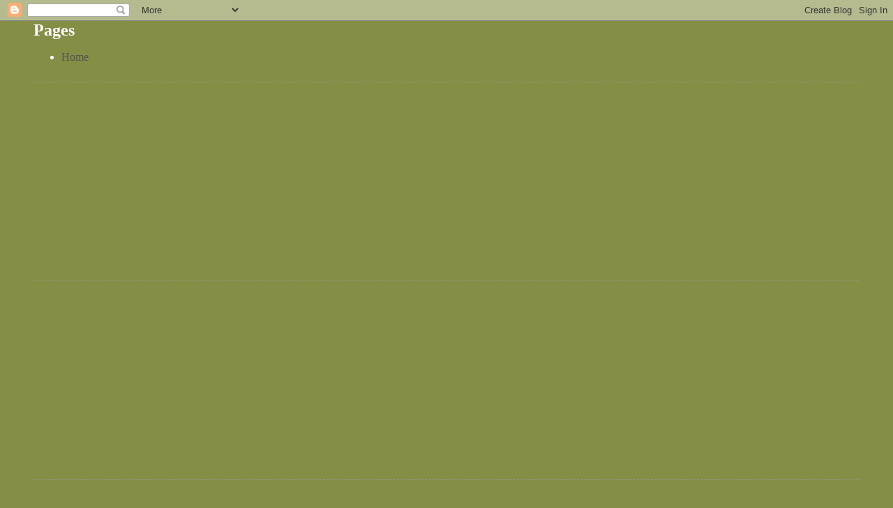

--- FILE ---
content_type: text/html; charset=UTF-8
request_url: https://bevdavies.blogspot.com/2010/02/day-16.html
body_size: 9084
content:
<!DOCTYPE html>
<html dir='ltr'>
<head>
<link href='https://www.blogger.com/static/v1/widgets/2944754296-widget_css_bundle.css' rel='stylesheet' type='text/css'/>
<meta content='text/html; charset=UTF-8' http-equiv='Content-Type'/>
<meta content='blogger' name='generator'/>
<link href='https://bevdavies.blogspot.com/favicon.ico' rel='icon' type='image/x-icon'/>
<link href='http://bevdavies.blogspot.com/2010/02/day-16.html' rel='canonical'/>
<link rel="alternate" type="application/atom+xml" title="bev davies - Atom" href="https://bevdavies.blogspot.com/feeds/posts/default" />
<link rel="alternate" type="application/rss+xml" title="bev davies - RSS" href="https://bevdavies.blogspot.com/feeds/posts/default?alt=rss" />
<link rel="service.post" type="application/atom+xml" title="bev davies - Atom" href="https://www.blogger.com/feeds/2287585366143012144/posts/default" />

<link rel="alternate" type="application/atom+xml" title="bev davies - Atom" href="https://bevdavies.blogspot.com/feeds/4493980602477794654/comments/default" />
<!--Can't find substitution for tag [blog.ieCssRetrofitLinks]-->
<link href='https://blogger.googleusercontent.com/img/b/R29vZ2xl/AVvXsEiWMIT5I8nM_-UrBotFNeHDvxAkgOYgkpmTFqSw9IibEYqdMisaWh3_8u0LnXZdinYJGQHNVKSAAbcV_HF2-2GLg_8XKKvEH5EJCniG7_5OA7bIGqo4aFU-DSaUiJ_N0acezdzyGcfkRiBX/s400/Photo+on+2010-02-27+at+09.59+%232.jpg' rel='image_src'/>
<meta content='http://bevdavies.blogspot.com/2010/02/day-16.html' property='og:url'/>
<meta content='day 16' property='og:title'/>
<meta content='I woke up this morning and found twitter covered in tweets and retweets from CNN and others regarding an 8.8 earthquake in Chile and an alar...' property='og:description'/>
<meta content='https://blogger.googleusercontent.com/img/b/R29vZ2xl/AVvXsEiWMIT5I8nM_-UrBotFNeHDvxAkgOYgkpmTFqSw9IibEYqdMisaWh3_8u0LnXZdinYJGQHNVKSAAbcV_HF2-2GLg_8XKKvEH5EJCniG7_5OA7bIGqo4aFU-DSaUiJ_N0acezdzyGcfkRiBX/w1200-h630-p-k-no-nu/Photo+on+2010-02-27+at+09.59+%232.jpg' property='og:image'/>
<title>bev davies: day 16</title>
<style id='page-skin-1' type='text/css'><!--
/*
* Blogger Template Style
*
* Simple II
* by Jason Sutter
*/
body {
margin:0;
font:normal normal 100% Georgia,Serif;;
background:#848e45;
color:#ffffff;
}
a:link {
color:#555555;
text-decoration:none;
}
a:visited {
color:#999999;
text-decoration:none;
}
a:hover {
color:#000000;
text-decoration:underline;
}
a img {
border-width:0;
}
#outer-wrapper {
margin-top: 0px;
margin-right: 3em;
margin-bottom: 0;
margin-left: 3em;
}
h1 {
border-bottom:dotted 1px #999999;
margin-bottom:0px;
color: #e5e5e5;
font: normal bold 200% Georgia,Serif;
}
h1 a, h1 a:link, h1 a:visited {
color: #e5e5e5;
}
h2 {
margin:0px;
padding: 0px;
}
#main .widget {
padding-bottom:10px;
margin-bottom:20px;
border-bottom:dotted 1px #999999;
clear: both;
}
#main .Header {
border-bottom-width: 0px;
}
h2.date-header {
padding-top:15px;
color:#555555;
padding-bottom:0px;
margin-bottom:0px;
font-size: 90%;
}
h3.post-title {
font-size: 140%;
color: #000000;
}
.post {
padding-left:5%;
padding-right:10%;
}
.post-footer {
color:#555555;
}
#comments {
padding-top:30px;
color:#ffffff;
padding-bottom:0px;
margin-bottom:0px;
font-weight:bold;
}
#comments .comment-footer {
font-size:1em;
font-weight:normal;
color:#555555;
margin-right:10px;
display:inline;
}
.comment-author {
margin-top: 3%;
}
.comment-body {
font-size:1em;
font-weight:normal;
}
.deleted-comment {
font-style:italic;
color:gray;
}
.comment-link {
margin-left:.6em;
}
.feed-links {
clear: both;
line-height: 2.5em;
}
#blog-pager-newer-link {
float: left;
}
#blog-pager-older-link {
float: right;
}
#blog-pager {
text-align: center;
}
.clear {
clear: both;
}
.profile-img {
float: left;
margin-top: 0;
margin-right: 5px;
margin-bottom: 5px;
margin-left: 0;
}
body#layout #outer-wrapper {
margin-top: 0px;
margin-right: 50px;
margin-bottom: 0;
margin-left: 50px;
}

--></style>
<link href='https://www.blogger.com/dyn-css/authorization.css?targetBlogID=2287585366143012144&amp;zx=32a787f7-d96a-405e-bfad-34fcbda97c88' media='none' onload='if(media!=&#39;all&#39;)media=&#39;all&#39;' rel='stylesheet'/><noscript><link href='https://www.blogger.com/dyn-css/authorization.css?targetBlogID=2287585366143012144&amp;zx=32a787f7-d96a-405e-bfad-34fcbda97c88' rel='stylesheet'/></noscript>
<meta name='google-adsense-platform-account' content='ca-host-pub-1556223355139109'/>
<meta name='google-adsense-platform-domain' content='blogspot.com'/>

<!-- data-ad-client=ca-pub-5502119049538037 -->

</head>
<body>
<div class='navbar section' id='navbar'><div class='widget Navbar' data-version='1' id='Navbar1'><script type="text/javascript">
    function setAttributeOnload(object, attribute, val) {
      if(window.addEventListener) {
        window.addEventListener('load',
          function(){ object[attribute] = val; }, false);
      } else {
        window.attachEvent('onload', function(){ object[attribute] = val; });
      }
    }
  </script>
<div id="navbar-iframe-container"></div>
<script type="text/javascript" src="https://apis.google.com/js/platform.js"></script>
<script type="text/javascript">
      gapi.load("gapi.iframes:gapi.iframes.style.bubble", function() {
        if (gapi.iframes && gapi.iframes.getContext) {
          gapi.iframes.getContext().openChild({
              url: 'https://www.blogger.com/navbar/2287585366143012144?po\x3d4493980602477794654\x26origin\x3dhttps://bevdavies.blogspot.com',
              where: document.getElementById("navbar-iframe-container"),
              id: "navbar-iframe"
          });
        }
      });
    </script><script type="text/javascript">
(function() {
var script = document.createElement('script');
script.type = 'text/javascript';
script.src = '//pagead2.googlesyndication.com/pagead/js/google_top_exp.js';
var head = document.getElementsByTagName('head')[0];
if (head) {
head.appendChild(script);
}})();
</script>
</div></div>
<div id='outer-wrapper'>
<div class='main section' id='main'><div class='widget PageList' data-version='1' id='PageList1'>
<h2>Pages</h2>
<div class='widget-content'>
<ul>
<li>
<a href='https://bevdavies.blogspot.com/'>Home</a>
</li>
</ul>
<div class='clear'></div>
</div>
</div><div class='widget AdSense' data-version='1' id='AdSense4'>
<div class='widget-content'>
<script type="text/javascript"><!--
google_ad_client="pub-5502119049538037";
google_ad_host="pub-1556223355139109";
google_alternate_ad_url="http://www.blogger.com/img/blogger_ad.html";
google_ad_width=300;
google_ad_height=250;
google_ad_format="300x250_as";
google_ad_type="text_image";
google_ad_host_channel="0001";
google_color_border="000000";
google_color_bg="000000";
google_color_link="000000";
google_color_url="999999";
google_color_text="999999";
//--></script>
<script type="text/javascript" src="//pagead2.googlesyndication.com/pagead/show_ads.js">
</script>
<div class='clear'></div>
</div>
</div><div class='widget AdSense' data-version='1' id='AdSense3'>
<div class='widget-content'>
<script type="text/javascript"><!--
google_ad_client="pub-5502119049538037";
google_ad_host="pub-1556223355139109";
google_alternate_ad_url="http://www.blogger.com/img/blogger_ad.html";
google_ad_width=300;
google_ad_height=250;
google_ad_format="300x250_as";
google_ad_type="text_image";
google_ad_host_channel="0001";
google_color_border="000000";
google_color_bg="000000";
google_color_link="000000";
google_color_url="999999";
google_color_text="999999";
//--></script>
<script type="text/javascript" src="//pagead2.googlesyndication.com/pagead/show_ads.js">
</script>
<div class='clear'></div>
</div>
</div><div class='widget AdSense' data-version='1' id='AdSense2'>
<div class='widget-content'>
<script type="text/javascript"><!--
google_ad_client="pub-5502119049538037";
google_ad_host="pub-1556223355139109";
google_alternate_ad_url="http://www.blogger.com/img/blogger_ad.html";
google_ad_width=300;
google_ad_height=250;
google_ad_format="300x250_as";
google_ad_type="text_image";
google_ad_host_channel="0001";
google_color_border="000000";
google_color_bg="000000";
google_color_link="000000";
google_color_url="999999";
google_color_text="999999";
//--></script>
<script type="text/javascript" src="//pagead2.googlesyndication.com/pagead/show_ads.js">
</script>
<div class='clear'></div>
</div>
</div><div class='widget Header' data-version='1' id='Header1'>
<div id='header-inner'>
<div class='titlewrapper'>
<h1 class='title'>
<a href='https://bevdavies.blogspot.com/'>
bev davies
</a>
</h1>
</div>
<div class='descriptionwrapper'>
<p class='description'><span>a photographer talks</span></p>
</div>
</div>
</div><div class='widget Blog' data-version='1' id='Blog1'>
<div class='blog-posts hfeed'>

          <div class="date-outer">
        
<h2 class='date-header'><span>Saturday, February 27, 2010</span></h2>

          <div class="date-posts">
        
<div class='post-outer'>
<div class='post hentry uncustomized-post-template' itemprop='blogPost' itemscope='itemscope' itemtype='http://schema.org/BlogPosting'>
<meta content='https://blogger.googleusercontent.com/img/b/R29vZ2xl/AVvXsEiWMIT5I8nM_-UrBotFNeHDvxAkgOYgkpmTFqSw9IibEYqdMisaWh3_8u0LnXZdinYJGQHNVKSAAbcV_HF2-2GLg_8XKKvEH5EJCniG7_5OA7bIGqo4aFU-DSaUiJ_N0acezdzyGcfkRiBX/s400/Photo+on+2010-02-27+at+09.59+%232.jpg' itemprop='image_url'/>
<meta content='2287585366143012144' itemprop='blogId'/>
<meta content='4493980602477794654' itemprop='postId'/>
<a name='4493980602477794654'></a>
<h3 class='post-title entry-title' itemprop='name'>
day 16
</h3>
<div class='post-header'>
<div class='post-header-line-1'></div>
</div>
<div class='post-body entry-content' id='post-body-4493980602477794654' itemprop='description articleBody'>
I woke up this morning and found twitter covered in tweets and retweets from CNN and others regarding an 8.8 earthquake in Chile and an alarm going of on the Hawaiian islands for a Tsunami heading throughout the Pacific Basin and Grinder checking out birds.<br /><br /> <a href="https://blogger.googleusercontent.com/img/b/R29vZ2xl/AVvXsEiWMIT5I8nM_-UrBotFNeHDvxAkgOYgkpmTFqSw9IibEYqdMisaWh3_8u0LnXZdinYJGQHNVKSAAbcV_HF2-2GLg_8XKKvEH5EJCniG7_5OA7bIGqo4aFU-DSaUiJ_N0acezdzyGcfkRiBX/s1600-h/Photo+on+2010-02-27+at+09.59+%232.jpg" onblur="try {parent.deselectBloggerImageGracefully();} catch(e) {}"><img alt="" border="0" id="BLOGGER_PHOTO_ID_5442987502939746722" src="https://blogger.googleusercontent.com/img/b/R29vZ2xl/AVvXsEiWMIT5I8nM_-UrBotFNeHDvxAkgOYgkpmTFqSw9IibEYqdMisaWh3_8u0LnXZdinYJGQHNVKSAAbcV_HF2-2GLg_8XKKvEH5EJCniG7_5OA7bIGqo4aFU-DSaUiJ_N0acezdzyGcfkRiBX/s400/Photo+on+2010-02-27+at+09.59+%232.jpg" style="display:block; margin:0px auto 10px; text-align:center;cursor:pointer; cursor:hand;width: 400px; height: 300px;" /></a><br /><br />got it covered, also cat food and litter for Grinder The Cat.<br /><br /><a href="https://blogger.googleusercontent.com/img/b/R29vZ2xl/AVvXsEjfJ25uMy715YsQ6OAirHAgiiKvsMH___wYnOU0w70Fa_RbhyphenhyphenCVKN61aoTpgaGql1R56HnemGBPD0a_A4X4vzB6H_b1FVxABr77voCIeCgc1Xfd_P74W3gOMH7EdmIaXOgpJaEASb5jlFuh/s1600-h/IMG_1477.JPG" onblur="try {parent.deselectBloggerImageGracefully();} catch(e) {}"><img alt="" border="0" id="BLOGGER_PHOTO_ID_5443200941609679714" src="https://blogger.googleusercontent.com/img/b/R29vZ2xl/AVvXsEjfJ25uMy715YsQ6OAirHAgiiKvsMH___wYnOU0w70Fa_RbhyphenhyphenCVKN61aoTpgaGql1R56HnemGBPD0a_A4X4vzB6H_b1FVxABr77voCIeCgc1Xfd_P74W3gOMH7EdmIaXOgpJaEASb5jlFuh/s400/IMG_1477.JPG" style="display:block; margin:0px auto 10px; text-align:center;cursor:pointer; cursor:hand;width: 400px; height: 300px;" /></a><br /><br /><br />W2 is having a party<br /><br /><a href="https://blogger.googleusercontent.com/img/b/R29vZ2xl/AVvXsEgZ7hFjS74apUFUB3ElOl7aHw-yNKj2s417WJs2dqj9V_jsRHZS0mazE2So-RRm8Yz33aIDHJI0St0zIBqsPpSfuaEX7_CUaz-OnXqp4RmT7h-wm8XFXYN70F_FJJL_M0kOSaSuZ_m95KU7/s1600-h/IMG_1478.JPG" onblur="try {parent.deselectBloggerImageGracefully();} catch(e) {}"><img alt="" border="0" id="BLOGGER_PHOTO_ID_5443209583088352514" src="https://blogger.googleusercontent.com/img/b/R29vZ2xl/AVvXsEgZ7hFjS74apUFUB3ElOl7aHw-yNKj2s417WJs2dqj9V_jsRHZS0mazE2So-RRm8Yz33aIDHJI0St0zIBqsPpSfuaEX7_CUaz-OnXqp4RmT7h-wm8XFXYN70F_FJJL_M0kOSaSuZ_m95KU7/s400/IMG_1478.JPG" style="display:block; margin:0px auto 10px; text-align:center;cursor:pointer; cursor:hand;width: 400px; height: 300px;" /></a><br /><br />Hard Rock Miners at the W2 Party<br /><br /><br /><a href="https://blogger.googleusercontent.com/img/b/R29vZ2xl/AVvXsEi_42AgW6r0DIaDSVG94t3D-xGtdNNAO49x47AjT-tn8K_SnIynS8IS4zja315pRWj4R_VV45J4Cx8GhXwmx1kbg-qlHUDZ5Rfhn0P5FoUDcmwV35q2mt6uEys3KpE-hNOG-sUYSNriKgPR/s1600-h/Photo+on+2010-02-27+at+21.36.jpg" onblur="try {parent.deselectBloggerImageGracefully();} catch(e) {}"><img alt="" border="0" id="BLOGGER_PHOTO_ID_5443164706308243682" src="https://blogger.googleusercontent.com/img/b/R29vZ2xl/AVvXsEi_42AgW6r0DIaDSVG94t3D-xGtdNNAO49x47AjT-tn8K_SnIynS8IS4zja315pRWj4R_VV45J4Cx8GhXwmx1kbg-qlHUDZ5Rfhn0P5FoUDcmwV35q2mt6uEys3KpE-hNOG-sUYSNriKgPR/s400/Photo+on+2010-02-27+at+21.36.jpg" style="display:block; margin:0px auto 10px; text-align:center;cursor:pointer; cursor:hand;width: 400px; height: 300px;" /></a><br /><br /><br /><a href="https://blogger.googleusercontent.com/img/b/R29vZ2xl/AVvXsEhv5O5mvdcxAk5A2-u9BZ4hKA-nR9Xw-Xt2_HVVv_Jkc8WsSYOgEYcRg6cLVjPqkD7Q1NaOZAbDVcm745OI_o7DbXvcXgE5l_WjSUUgpRYU_6o24iJFcavQWFhf96Km0Kj4W-sxqlB2rnT-/s1600-h/Photo+on+2010-02-27+at+21.36+%232.jpg" onblur="try {parent.deselectBloggerImageGracefully();} catch(e) {}"><img alt="" border="0" id="BLOGGER_PHOTO_ID_5443169100823234498" src="https://blogger.googleusercontent.com/img/b/R29vZ2xl/AVvXsEhv5O5mvdcxAk5A2-u9BZ4hKA-nR9Xw-Xt2_HVVv_Jkc8WsSYOgEYcRg6cLVjPqkD7Q1NaOZAbDVcm745OI_o7DbXvcXgE5l_WjSUUgpRYU_6o24iJFcavQWFhf96Km0Kj4W-sxqlB2rnT-/s400/Photo+on+2010-02-27+at+21.36+%232.jpg" style="display:block; margin:0px auto 10px; text-align:center;cursor:pointer; cursor:hand;width: 400px; height: 300px;" /></a><br /><br /><br /><a href="https://blogger.googleusercontent.com/img/b/R29vZ2xl/AVvXsEh6dgdSDYmSI6SqdgdKCHTtvUl5EBUppXb5FMz9rHZYxdjHkPk4SI2ZbMTGvZn1NNbZf5wMb42ArD4V-w3_hawlSo5VB9D1160wbuep4dMw8Nz6SivZT514G6JSEZcNugzG9zRYW-N52MVH/s1600-h/IMG_1502.JPG" onblur="try {parent.deselectBloggerImageGracefully();} catch(e) {}"><img alt="" border="0" id="BLOGGER_PHOTO_ID_5443210737080169090" src="https://blogger.googleusercontent.com/img/b/R29vZ2xl/AVvXsEh6dgdSDYmSI6SqdgdKCHTtvUl5EBUppXb5FMz9rHZYxdjHkPk4SI2ZbMTGvZn1NNbZf5wMb42ArD4V-w3_hawlSo5VB9D1160wbuep4dMw8Nz6SivZT514G6JSEZcNugzG9zRYW-N52MVH/s400/IMG_1502.JPG" style="display:block; margin:0px auto 10px; text-align:center;cursor:pointer; cursor:hand;width: 400px; height: 300px;" /></a><br /><br />Sometimes the camera just takes the photo found this untaken photo loaded in to my computer, must have taken it while trying to load in photos.<br /><br /><a href="https://blogger.googleusercontent.com/img/b/R29vZ2xl/AVvXsEgYoS3Nau00uxt77usUExwaRVBFFT4V5VPZYvnI-MuYzUYUvY5wNJ8BEPsCDBSezhMXygDj0yKEj6SQMx4Xq7FUKhKwR2mH1Zs3zUl9BH5DH4FsEMHxpPMseNbIDZeQX20_q1A1xuRmPdJz/s1600-h/IMG_1496.JPG" onblur="try {parent.deselectBloggerImageGracefully();} catch(e) {}"><img alt="" border="0" id="BLOGGER_PHOTO_ID_5443199558958840018" src="https://blogger.googleusercontent.com/img/b/R29vZ2xl/AVvXsEgYoS3Nau00uxt77usUExwaRVBFFT4V5VPZYvnI-MuYzUYUvY5wNJ8BEPsCDBSezhMXygDj0yKEj6SQMx4Xq7FUKhKwR2mH1Zs3zUl9BH5DH4FsEMHxpPMseNbIDZeQX20_q1A1xuRmPdJz/s400/IMG_1496.JPG" style="display:block; margin:0px auto 10px; text-align:center;cursor:pointer; cursor:hand;width: 400px; height: 300px;" /></a><br /><br />While walking back to my car the streets were alive in Gastown, amazing colours and people. We must have gone down the Rabbit Hole.<br /><br /><a href="https://blogger.googleusercontent.com/img/b/R29vZ2xl/AVvXsEht4pAszJrth-g02PbOo6hxNmDQ_nt1dE9HARzigsufnonJV2np6bgoDRvg8EHywtYCR5NOolW3ZQoJSowBBrWPrXU1QeynmHJKUnYc_M7c-j-lNB7_T4M1IAx0wcZOkMGdq7dpSrPvwYv3/s1600-h/IMG_1520.JPG" onblur="try {parent.deselectBloggerImageGracefully();} catch(e) {}"><img alt="" border="0" id="BLOGGER_PHOTO_ID_5443214187609893474" src="https://blogger.googleusercontent.com/img/b/R29vZ2xl/AVvXsEht4pAszJrth-g02PbOo6hxNmDQ_nt1dE9HARzigsufnonJV2np6bgoDRvg8EHywtYCR5NOolW3ZQoJSowBBrWPrXU1QeynmHJKUnYc_M7c-j-lNB7_T4M1IAx0wcZOkMGdq7dpSrPvwYv3/s400/IMG_1520.JPG" style="display:block; margin:0px auto 10px; text-align:center;cursor:pointer; cursor:hand;width: 400px; height: 300px;" /></a><br /><br />The people in the lineup to Gastown bars are wearing Canadian Flags,               Go Canada Go.<br /><br /><a href="https://blogger.googleusercontent.com/img/b/R29vZ2xl/AVvXsEj6I2399MUDEPgNppdpSP8mFOk0oNoyR8VNy7YMVuY3v5JONHe0i6mnp9pG4EAQlhVOLibvtnkdITU0hoHAzG0mw_JaAxt70kcBtNKWvDNJYqJZsYRkIwwz6OoJSdqOxWIZ-Zcq9SepcfjS/s1600-h/IMG_1522.JPG" onblur="try {parent.deselectBloggerImageGracefully();} catch(e) {}"><img alt="" border="0" id="BLOGGER_PHOTO_ID_5443215471248189218" src="https://blogger.googleusercontent.com/img/b/R29vZ2xl/AVvXsEj6I2399MUDEPgNppdpSP8mFOk0oNoyR8VNy7YMVuY3v5JONHe0i6mnp9pG4EAQlhVOLibvtnkdITU0hoHAzG0mw_JaAxt70kcBtNKWvDNJYqJZsYRkIwwz6OoJSdqOxWIZ-Zcq9SepcfjS/s400/IMG_1522.JPG" style="display:block; margin:0px auto 10px; text-align:center;cursor:pointer; cursor:hand;width: 400px; height: 300px;" /></a>
<div style='clear: both;'></div>
</div>
<div class='post-footer'>
<div class='post-footer-line post-footer-line-1'>
<span class='post-author vcard'>
Posted by
<span class='fn' itemprop='author' itemscope='itemscope' itemtype='http://schema.org/Person'>
<meta content='https://www.blogger.com/profile/07341951635997741840' itemprop='url'/>
<a class='g-profile' href='https://www.blogger.com/profile/07341951635997741840' rel='author' title='author profile'>
<span itemprop='name'>bev davies</span>
</a>
</span>
</span>
<span class='post-timestamp'>
at
<meta content='http://bevdavies.blogspot.com/2010/02/day-16.html' itemprop='url'/>
<a class='timestamp-link' href='https://bevdavies.blogspot.com/2010/02/day-16.html' rel='bookmark' title='permanent link'><abbr class='published' itemprop='datePublished' title='2010-02-27T10:10:00-08:00'>10:10&#8239;AM</abbr></a>
</span>
<span class='post-comment-link'>
</span>
<span class='post-icons'>
<span class='item-control blog-admin pid-406045842'>
<a href='https://www.blogger.com/post-edit.g?blogID=2287585366143012144&postID=4493980602477794654&from=pencil' title='Edit Post'>
<img alt='' class='icon-action' height='18' src='https://resources.blogblog.com/img/icon18_edit_allbkg.gif' width='18'/>
</a>
</span>
</span>
<div class='post-share-buttons goog-inline-block'>
</div>
</div>
<div class='post-footer-line post-footer-line-2'>
<span class='post-labels'>
</span>
</div>
<div class='post-footer-line post-footer-line-3'>
<span class='post-location'>
</span>
</div>
</div>
</div>
<div class='comments' id='comments'>
<a name='comments'></a>
<h4>No comments:</h4>
<div id='Blog1_comments-block-wrapper'>
<dl class='avatar-comment-indent' id='comments-block'>
</dl>
</div>
<p class='comment-footer'>
<div class='comment-form'>
<a name='comment-form'></a>
<h4 id='comment-post-message'>Post a Comment</h4>
<p>
</p>
<a href='https://www.blogger.com/comment/frame/2287585366143012144?po=4493980602477794654&hl=en&saa=85391&origin=https://bevdavies.blogspot.com' id='comment-editor-src'></a>
<iframe allowtransparency='true' class='blogger-iframe-colorize blogger-comment-from-post' frameborder='0' height='410px' id='comment-editor' name='comment-editor' src='' width='100%'></iframe>
<script src='https://www.blogger.com/static/v1/jsbin/2830521187-comment_from_post_iframe.js' type='text/javascript'></script>
<script type='text/javascript'>
      BLOG_CMT_createIframe('https://www.blogger.com/rpc_relay.html');
    </script>
</div>
</p>
</div>
</div>

        </div></div>
      
</div>
<div class='blog-pager' id='blog-pager'>
<span id='blog-pager-newer-link'>
<a class='blog-pager-newer-link' href='https://bevdavies.blogspot.com/2010/02/day-17.html' id='Blog1_blog-pager-newer-link' title='Newer Post'>Newer Post</a>
</span>
<span id='blog-pager-older-link'>
<a class='blog-pager-older-link' href='https://bevdavies.blogspot.com/2010/02/day-15.html' id='Blog1_blog-pager-older-link' title='Older Post'>Older Post</a>
</span>
<a class='home-link' href='https://bevdavies.blogspot.com/'>Home</a>
</div>
<div class='clear'></div>
<div class='post-feeds'>
<div class='feed-links'>
Subscribe to:
<a class='feed-link' href='https://bevdavies.blogspot.com/feeds/4493980602477794654/comments/default' target='_blank' type='application/atom+xml'>Post Comments (Atom)</a>
</div>
</div>
</div><div class='widget AdSense' data-version='1' id='AdSense1'>
<div class='widget-content'>
<script type="text/javascript"><!--
google_ad_client="pub-5502119049538037";
google_ad_host="pub-1556223355139109";
google_ad_host_channel="00000";
google_alternate_ad_url="http://www.blogger.com/img/blogger_ad180x150.html";
google_ad_width=180;
google_ad_height=150;
google_ad_format="180x150_as";
google_ad_type="text_image";
google_color_border="000000";
google_color_bg="000000";
google_color_link="777777";
google_color_url="99AADD";
google_color_text="999999";
//--></script>
<script type="text/javascript" src="//pagead2.googlesyndication.com/pagead/show_ads.js">
</script>
<div class='clear'></div>
</div>
</div><div class='widget Followers' data-version='1' id='Followers2'>
<h2 class='title'>Followers</h2>
<div class='widget-content'>
<div id='Followers2-wrapper'>
<div style='margin-right:2px;'>
<div><script type="text/javascript" src="https://apis.google.com/js/platform.js"></script>
<div id="followers-iframe-container"></div>
<script type="text/javascript">
    window.followersIframe = null;
    function followersIframeOpen(url) {
      gapi.load("gapi.iframes", function() {
        if (gapi.iframes && gapi.iframes.getContext) {
          window.followersIframe = gapi.iframes.getContext().openChild({
            url: url,
            where: document.getElementById("followers-iframe-container"),
            messageHandlersFilter: gapi.iframes.CROSS_ORIGIN_IFRAMES_FILTER,
            messageHandlers: {
              '_ready': function(obj) {
                window.followersIframe.getIframeEl().height = obj.height;
              },
              'reset': function() {
                window.followersIframe.close();
                followersIframeOpen("https://www.blogger.com/followers/frame/2287585366143012144?colors\x3dCgt0cmFuc3BhcmVudBILdHJhbnNwYXJlbnQaByNmZmZmZmYiByM1NTU1NTUqByM4NDhlNDUyByMwMDAwMDA6ByNmZmZmZmZCByM1NTU1NTVKByMwMDAwMDBSByM1NTU1NTVaC3RyYW5zcGFyZW50\x26pageSize\x3d21\x26hl\x3den\x26origin\x3dhttps://bevdavies.blogspot.com");
              },
              'open': function(url) {
                window.followersIframe.close();
                followersIframeOpen(url);
              }
            }
          });
        }
      });
    }
    followersIframeOpen("https://www.blogger.com/followers/frame/2287585366143012144?colors\x3dCgt0cmFuc3BhcmVudBILdHJhbnNwYXJlbnQaByNmZmZmZmYiByM1NTU1NTUqByM4NDhlNDUyByMwMDAwMDA6ByNmZmZmZmZCByM1NTU1NTVKByMwMDAwMDBSByM1NTU1NTVaC3RyYW5zcGFyZW50\x26pageSize\x3d21\x26hl\x3den\x26origin\x3dhttps://bevdavies.blogspot.com");
  </script></div>
</div>
</div>
<div class='clear'></div>
</div>
</div><div class='widget BlogArchive' data-version='1' id='BlogArchive2'>
<h2>Blog Archive</h2>
<div class='widget-content'>
<div id='ArchiveList'>
<div id='BlogArchive2_ArchiveList'>
<ul class='hierarchy'>
<li class='archivedate collapsed'>
<a class='toggle' href='javascript:void(0)'>
<span class='zippy'>

        &#9658;&#160;
      
</span>
</a>
<a class='post-count-link' href='https://bevdavies.blogspot.com/2022/'>
2022
</a>
<span class='post-count' dir='ltr'>(1)</span>
<ul class='hierarchy'>
<li class='archivedate collapsed'>
<a class='toggle' href='javascript:void(0)'>
<span class='zippy'>

        &#9658;&#160;
      
</span>
</a>
<a class='post-count-link' href='https://bevdavies.blogspot.com/2022/06/'>
June
</a>
<span class='post-count' dir='ltr'>(1)</span>
</li>
</ul>
</li>
</ul>
<ul class='hierarchy'>
<li class='archivedate collapsed'>
<a class='toggle' href='javascript:void(0)'>
<span class='zippy'>

        &#9658;&#160;
      
</span>
</a>
<a class='post-count-link' href='https://bevdavies.blogspot.com/2016/'>
2016
</a>
<span class='post-count' dir='ltr'>(2)</span>
<ul class='hierarchy'>
<li class='archivedate collapsed'>
<a class='toggle' href='javascript:void(0)'>
<span class='zippy'>

        &#9658;&#160;
      
</span>
</a>
<a class='post-count-link' href='https://bevdavies.blogspot.com/2016/02/'>
February
</a>
<span class='post-count' dir='ltr'>(2)</span>
</li>
</ul>
</li>
</ul>
<ul class='hierarchy'>
<li class='archivedate collapsed'>
<a class='toggle' href='javascript:void(0)'>
<span class='zippy'>

        &#9658;&#160;
      
</span>
</a>
<a class='post-count-link' href='https://bevdavies.blogspot.com/2015/'>
2015
</a>
<span class='post-count' dir='ltr'>(12)</span>
<ul class='hierarchy'>
<li class='archivedate collapsed'>
<a class='toggle' href='javascript:void(0)'>
<span class='zippy'>

        &#9658;&#160;
      
</span>
</a>
<a class='post-count-link' href='https://bevdavies.blogspot.com/2015/11/'>
November
</a>
<span class='post-count' dir='ltr'>(2)</span>
</li>
</ul>
<ul class='hierarchy'>
<li class='archivedate collapsed'>
<a class='toggle' href='javascript:void(0)'>
<span class='zippy'>

        &#9658;&#160;
      
</span>
</a>
<a class='post-count-link' href='https://bevdavies.blogspot.com/2015/05/'>
May
</a>
<span class='post-count' dir='ltr'>(6)</span>
</li>
</ul>
<ul class='hierarchy'>
<li class='archivedate collapsed'>
<a class='toggle' href='javascript:void(0)'>
<span class='zippy'>

        &#9658;&#160;
      
</span>
</a>
<a class='post-count-link' href='https://bevdavies.blogspot.com/2015/04/'>
April
</a>
<span class='post-count' dir='ltr'>(2)</span>
</li>
</ul>
<ul class='hierarchy'>
<li class='archivedate collapsed'>
<a class='toggle' href='javascript:void(0)'>
<span class='zippy'>

        &#9658;&#160;
      
</span>
</a>
<a class='post-count-link' href='https://bevdavies.blogspot.com/2015/01/'>
January
</a>
<span class='post-count' dir='ltr'>(2)</span>
</li>
</ul>
</li>
</ul>
<ul class='hierarchy'>
<li class='archivedate collapsed'>
<a class='toggle' href='javascript:void(0)'>
<span class='zippy'>

        &#9658;&#160;
      
</span>
</a>
<a class='post-count-link' href='https://bevdavies.blogspot.com/2014/'>
2014
</a>
<span class='post-count' dir='ltr'>(4)</span>
<ul class='hierarchy'>
<li class='archivedate collapsed'>
<a class='toggle' href='javascript:void(0)'>
<span class='zippy'>

        &#9658;&#160;
      
</span>
</a>
<a class='post-count-link' href='https://bevdavies.blogspot.com/2014/09/'>
September
</a>
<span class='post-count' dir='ltr'>(3)</span>
</li>
</ul>
<ul class='hierarchy'>
<li class='archivedate collapsed'>
<a class='toggle' href='javascript:void(0)'>
<span class='zippy'>

        &#9658;&#160;
      
</span>
</a>
<a class='post-count-link' href='https://bevdavies.blogspot.com/2014/05/'>
May
</a>
<span class='post-count' dir='ltr'>(1)</span>
</li>
</ul>
</li>
</ul>
<ul class='hierarchy'>
<li class='archivedate collapsed'>
<a class='toggle' href='javascript:void(0)'>
<span class='zippy'>

        &#9658;&#160;
      
</span>
</a>
<a class='post-count-link' href='https://bevdavies.blogspot.com/2013/'>
2013
</a>
<span class='post-count' dir='ltr'>(3)</span>
<ul class='hierarchy'>
<li class='archivedate collapsed'>
<a class='toggle' href='javascript:void(0)'>
<span class='zippy'>

        &#9658;&#160;
      
</span>
</a>
<a class='post-count-link' href='https://bevdavies.blogspot.com/2013/05/'>
May
</a>
<span class='post-count' dir='ltr'>(1)</span>
</li>
</ul>
<ul class='hierarchy'>
<li class='archivedate collapsed'>
<a class='toggle' href='javascript:void(0)'>
<span class='zippy'>

        &#9658;&#160;
      
</span>
</a>
<a class='post-count-link' href='https://bevdavies.blogspot.com/2013/02/'>
February
</a>
<span class='post-count' dir='ltr'>(1)</span>
</li>
</ul>
<ul class='hierarchy'>
<li class='archivedate collapsed'>
<a class='toggle' href='javascript:void(0)'>
<span class='zippy'>

        &#9658;&#160;
      
</span>
</a>
<a class='post-count-link' href='https://bevdavies.blogspot.com/2013/01/'>
January
</a>
<span class='post-count' dir='ltr'>(1)</span>
</li>
</ul>
</li>
</ul>
<ul class='hierarchy'>
<li class='archivedate collapsed'>
<a class='toggle' href='javascript:void(0)'>
<span class='zippy'>

        &#9658;&#160;
      
</span>
</a>
<a class='post-count-link' href='https://bevdavies.blogspot.com/2012/'>
2012
</a>
<span class='post-count' dir='ltr'>(5)</span>
<ul class='hierarchy'>
<li class='archivedate collapsed'>
<a class='toggle' href='javascript:void(0)'>
<span class='zippy'>

        &#9658;&#160;
      
</span>
</a>
<a class='post-count-link' href='https://bevdavies.blogspot.com/2012/06/'>
June
</a>
<span class='post-count' dir='ltr'>(3)</span>
</li>
</ul>
<ul class='hierarchy'>
<li class='archivedate collapsed'>
<a class='toggle' href='javascript:void(0)'>
<span class='zippy'>

        &#9658;&#160;
      
</span>
</a>
<a class='post-count-link' href='https://bevdavies.blogspot.com/2012/05/'>
May
</a>
<span class='post-count' dir='ltr'>(1)</span>
</li>
</ul>
<ul class='hierarchy'>
<li class='archivedate collapsed'>
<a class='toggle' href='javascript:void(0)'>
<span class='zippy'>

        &#9658;&#160;
      
</span>
</a>
<a class='post-count-link' href='https://bevdavies.blogspot.com/2012/03/'>
March
</a>
<span class='post-count' dir='ltr'>(1)</span>
</li>
</ul>
</li>
</ul>
<ul class='hierarchy'>
<li class='archivedate collapsed'>
<a class='toggle' href='javascript:void(0)'>
<span class='zippy'>

        &#9658;&#160;
      
</span>
</a>
<a class='post-count-link' href='https://bevdavies.blogspot.com/2011/'>
2011
</a>
<span class='post-count' dir='ltr'>(9)</span>
<ul class='hierarchy'>
<li class='archivedate collapsed'>
<a class='toggle' href='javascript:void(0)'>
<span class='zippy'>

        &#9658;&#160;
      
</span>
</a>
<a class='post-count-link' href='https://bevdavies.blogspot.com/2011/10/'>
October
</a>
<span class='post-count' dir='ltr'>(2)</span>
</li>
</ul>
<ul class='hierarchy'>
<li class='archivedate collapsed'>
<a class='toggle' href='javascript:void(0)'>
<span class='zippy'>

        &#9658;&#160;
      
</span>
</a>
<a class='post-count-link' href='https://bevdavies.blogspot.com/2011/04/'>
April
</a>
<span class='post-count' dir='ltr'>(2)</span>
</li>
</ul>
<ul class='hierarchy'>
<li class='archivedate collapsed'>
<a class='toggle' href='javascript:void(0)'>
<span class='zippy'>

        &#9658;&#160;
      
</span>
</a>
<a class='post-count-link' href='https://bevdavies.blogspot.com/2011/03/'>
March
</a>
<span class='post-count' dir='ltr'>(2)</span>
</li>
</ul>
<ul class='hierarchy'>
<li class='archivedate collapsed'>
<a class='toggle' href='javascript:void(0)'>
<span class='zippy'>

        &#9658;&#160;
      
</span>
</a>
<a class='post-count-link' href='https://bevdavies.blogspot.com/2011/02/'>
February
</a>
<span class='post-count' dir='ltr'>(2)</span>
</li>
</ul>
<ul class='hierarchy'>
<li class='archivedate collapsed'>
<a class='toggle' href='javascript:void(0)'>
<span class='zippy'>

        &#9658;&#160;
      
</span>
</a>
<a class='post-count-link' href='https://bevdavies.blogspot.com/2011/01/'>
January
</a>
<span class='post-count' dir='ltr'>(1)</span>
</li>
</ul>
</li>
</ul>
<ul class='hierarchy'>
<li class='archivedate expanded'>
<a class='toggle' href='javascript:void(0)'>
<span class='zippy toggle-open'>

        &#9660;&#160;
      
</span>
</a>
<a class='post-count-link' href='https://bevdavies.blogspot.com/2010/'>
2010
</a>
<span class='post-count' dir='ltr'>(52)</span>
<ul class='hierarchy'>
<li class='archivedate collapsed'>
<a class='toggle' href='javascript:void(0)'>
<span class='zippy'>

        &#9658;&#160;
      
</span>
</a>
<a class='post-count-link' href='https://bevdavies.blogspot.com/2010/11/'>
November
</a>
<span class='post-count' dir='ltr'>(1)</span>
</li>
</ul>
<ul class='hierarchy'>
<li class='archivedate collapsed'>
<a class='toggle' href='javascript:void(0)'>
<span class='zippy'>

        &#9658;&#160;
      
</span>
</a>
<a class='post-count-link' href='https://bevdavies.blogspot.com/2010/10/'>
October
</a>
<span class='post-count' dir='ltr'>(19)</span>
</li>
</ul>
<ul class='hierarchy'>
<li class='archivedate collapsed'>
<a class='toggle' href='javascript:void(0)'>
<span class='zippy'>

        &#9658;&#160;
      
</span>
</a>
<a class='post-count-link' href='https://bevdavies.blogspot.com/2010/09/'>
September
</a>
<span class='post-count' dir='ltr'>(2)</span>
</li>
</ul>
<ul class='hierarchy'>
<li class='archivedate collapsed'>
<a class='toggle' href='javascript:void(0)'>
<span class='zippy'>

        &#9658;&#160;
      
</span>
</a>
<a class='post-count-link' href='https://bevdavies.blogspot.com/2010/07/'>
July
</a>
<span class='post-count' dir='ltr'>(1)</span>
</li>
</ul>
<ul class='hierarchy'>
<li class='archivedate collapsed'>
<a class='toggle' href='javascript:void(0)'>
<span class='zippy'>

        &#9658;&#160;
      
</span>
</a>
<a class='post-count-link' href='https://bevdavies.blogspot.com/2010/06/'>
June
</a>
<span class='post-count' dir='ltr'>(3)</span>
</li>
</ul>
<ul class='hierarchy'>
<li class='archivedate collapsed'>
<a class='toggle' href='javascript:void(0)'>
<span class='zippy'>

        &#9658;&#160;
      
</span>
</a>
<a class='post-count-link' href='https://bevdavies.blogspot.com/2010/05/'>
May
</a>
<span class='post-count' dir='ltr'>(2)</span>
</li>
</ul>
<ul class='hierarchy'>
<li class='archivedate collapsed'>
<a class='toggle' href='javascript:void(0)'>
<span class='zippy'>

        &#9658;&#160;
      
</span>
</a>
<a class='post-count-link' href='https://bevdavies.blogspot.com/2010/04/'>
April
</a>
<span class='post-count' dir='ltr'>(1)</span>
</li>
</ul>
<ul class='hierarchy'>
<li class='archivedate collapsed'>
<a class='toggle' href='javascript:void(0)'>
<span class='zippy'>

        &#9658;&#160;
      
</span>
</a>
<a class='post-count-link' href='https://bevdavies.blogspot.com/2010/03/'>
March
</a>
<span class='post-count' dir='ltr'>(6)</span>
</li>
</ul>
<ul class='hierarchy'>
<li class='archivedate expanded'>
<a class='toggle' href='javascript:void(0)'>
<span class='zippy toggle-open'>

        &#9660;&#160;
      
</span>
</a>
<a class='post-count-link' href='https://bevdavies.blogspot.com/2010/02/'>
February
</a>
<span class='post-count' dir='ltr'>(17)</span>
<ul class='posts'>
<li><a href='https://bevdavies.blogspot.com/2010/02/day-17.html'>Day 17</a></li>
<li><a href='https://bevdavies.blogspot.com/2010/02/day-16.html'>day 16</a></li>
<li><a href='https://bevdavies.blogspot.com/2010/02/day-15.html'>day 15</a></li>
<li><a href='https://bevdavies.blogspot.com/2010/02/day-14.html'>Day 14</a></li>
<li><a href='https://bevdavies.blogspot.com/2010/02/day-13.html'>DAY 13</a></li>
<li><a href='https://bevdavies.blogspot.com/2010/02/day-12.html'>Day 12</a></li>
<li><a href='https://bevdavies.blogspot.com/2010/02/day-11.html'>Day 11</a></li>
<li><a href='https://bevdavies.blogspot.com/2010/02/day-10.html'>Day 10</a></li>
<li><a href='https://bevdavies.blogspot.com/2010/02/day-9.html'>Day 9</a></li>
<li><a href='https://bevdavies.blogspot.com/2010/02/day-8.html'>DAY 8</a></li>
<li><a href='https://bevdavies.blogspot.com/2010/02/grinder-walked-across-my-d.html'>day 7Grinder walked across my D.O.A. letters for t...</a></li>
<li><a href='https://bevdavies.blogspot.com/2010/02/total-is-day-6-grinder-and-i-are-still.html'>Total is day 6Grinder and I are still here, I took...</a></li>
<li><a href='https://bevdavies.blogspot.com/2010/02/day-5-nice-chart-of-events-sent-out-by.html'>Day 5Nice chart of events sent out by Uncleweed to...</a></li>
<li><a href='https://bevdavies.blogspot.com/2010/02/well-today-finds-grinder-and-i-on-couch.html'>DAY 4Well today finds Grinder and I on the couch. ...</a></li>
<li><a href='https://bevdavies.blogspot.com/2010/02/blog-post.html'>Still day 3 and out and about, just so sunny and n...</a></li>
<li><a href='https://bevdavies.blogspot.com/2010/02/day-3.html'>day 3Grinder and I are on the couch, me scanning S...</a></li>
<li><a href='https://bevdavies.blogspot.com/2010/02/day-2.html'>day 2</a></li>
</ul>
</li>
</ul>
</li>
</ul>
<ul class='hierarchy'>
<li class='archivedate collapsed'>
<a class='toggle' href='javascript:void(0)'>
<span class='zippy'>

        &#9658;&#160;
      
</span>
</a>
<a class='post-count-link' href='https://bevdavies.blogspot.com/2009/'>
2009
</a>
<span class='post-count' dir='ltr'>(22)</span>
<ul class='hierarchy'>
<li class='archivedate collapsed'>
<a class='toggle' href='javascript:void(0)'>
<span class='zippy'>

        &#9658;&#160;
      
</span>
</a>
<a class='post-count-link' href='https://bevdavies.blogspot.com/2009/11/'>
November
</a>
<span class='post-count' dir='ltr'>(3)</span>
</li>
</ul>
<ul class='hierarchy'>
<li class='archivedate collapsed'>
<a class='toggle' href='javascript:void(0)'>
<span class='zippy'>

        &#9658;&#160;
      
</span>
</a>
<a class='post-count-link' href='https://bevdavies.blogspot.com/2009/10/'>
October
</a>
<span class='post-count' dir='ltr'>(2)</span>
</li>
</ul>
<ul class='hierarchy'>
<li class='archivedate collapsed'>
<a class='toggle' href='javascript:void(0)'>
<span class='zippy'>

        &#9658;&#160;
      
</span>
</a>
<a class='post-count-link' href='https://bevdavies.blogspot.com/2009/08/'>
August
</a>
<span class='post-count' dir='ltr'>(1)</span>
</li>
</ul>
<ul class='hierarchy'>
<li class='archivedate collapsed'>
<a class='toggle' href='javascript:void(0)'>
<span class='zippy'>

        &#9658;&#160;
      
</span>
</a>
<a class='post-count-link' href='https://bevdavies.blogspot.com/2009/07/'>
July
</a>
<span class='post-count' dir='ltr'>(1)</span>
</li>
</ul>
<ul class='hierarchy'>
<li class='archivedate collapsed'>
<a class='toggle' href='javascript:void(0)'>
<span class='zippy'>

        &#9658;&#160;
      
</span>
</a>
<a class='post-count-link' href='https://bevdavies.blogspot.com/2009/05/'>
May
</a>
<span class='post-count' dir='ltr'>(1)</span>
</li>
</ul>
<ul class='hierarchy'>
<li class='archivedate collapsed'>
<a class='toggle' href='javascript:void(0)'>
<span class='zippy'>

        &#9658;&#160;
      
</span>
</a>
<a class='post-count-link' href='https://bevdavies.blogspot.com/2009/04/'>
April
</a>
<span class='post-count' dir='ltr'>(1)</span>
</li>
</ul>
<ul class='hierarchy'>
<li class='archivedate collapsed'>
<a class='toggle' href='javascript:void(0)'>
<span class='zippy'>

        &#9658;&#160;
      
</span>
</a>
<a class='post-count-link' href='https://bevdavies.blogspot.com/2009/03/'>
March
</a>
<span class='post-count' dir='ltr'>(1)</span>
</li>
</ul>
<ul class='hierarchy'>
<li class='archivedate collapsed'>
<a class='toggle' href='javascript:void(0)'>
<span class='zippy'>

        &#9658;&#160;
      
</span>
</a>
<a class='post-count-link' href='https://bevdavies.blogspot.com/2009/02/'>
February
</a>
<span class='post-count' dir='ltr'>(4)</span>
</li>
</ul>
<ul class='hierarchy'>
<li class='archivedate collapsed'>
<a class='toggle' href='javascript:void(0)'>
<span class='zippy'>

        &#9658;&#160;
      
</span>
</a>
<a class='post-count-link' href='https://bevdavies.blogspot.com/2009/01/'>
January
</a>
<span class='post-count' dir='ltr'>(8)</span>
</li>
</ul>
</li>
</ul>
</div>
</div>
<div class='clear'></div>
</div>
</div><div class='widget Profile' data-version='1' id='Profile2'>
<h2>About Me</h2>
<div class='widget-content'>
<a href='https://www.blogger.com/profile/07341951635997741840'><img alt='My photo' class='profile-img' height='60' src='//1.bp.blogspot.com/_7mJbqRc3Gnc/SagCiTDRoOI/AAAAAAAAAC0/F18gvwbwZys/S220-s80/Photo+9bevdavies.jpg' width='80'/></a>
<dl class='profile-datablock'>
<dt class='profile-data'>
<a class='profile-name-link g-profile' href='https://www.blogger.com/profile/07341951635997741840' rel='author' style='background-image: url(//www.blogger.com/img/logo-16.png);'>
bev davies
</a>
</dt>
</dl>
<a class='profile-link' href='https://www.blogger.com/profile/07341951635997741840' rel='author'>View my complete profile</a>
<div class='clear'></div>
</div>
</div></div>
</div>

<script type="text/javascript" src="https://www.blogger.com/static/v1/widgets/3845888474-widgets.js"></script>
<script type='text/javascript'>
window['__wavt'] = 'AOuZoY62BhlHyaK5GZAW27VBBIZ1MHrO6g:1768653322335';_WidgetManager._Init('//www.blogger.com/rearrange?blogID\x3d2287585366143012144','//bevdavies.blogspot.com/2010/02/day-16.html','2287585366143012144');
_WidgetManager._SetDataContext([{'name': 'blog', 'data': {'blogId': '2287585366143012144', 'title': 'bev davies', 'url': 'https://bevdavies.blogspot.com/2010/02/day-16.html', 'canonicalUrl': 'http://bevdavies.blogspot.com/2010/02/day-16.html', 'homepageUrl': 'https://bevdavies.blogspot.com/', 'searchUrl': 'https://bevdavies.blogspot.com/search', 'canonicalHomepageUrl': 'http://bevdavies.blogspot.com/', 'blogspotFaviconUrl': 'https://bevdavies.blogspot.com/favicon.ico', 'bloggerUrl': 'https://www.blogger.com', 'hasCustomDomain': false, 'httpsEnabled': true, 'enabledCommentProfileImages': true, 'gPlusViewType': 'FILTERED_POSTMOD', 'adultContent': false, 'analyticsAccountNumber': '', 'encoding': 'UTF-8', 'locale': 'en', 'localeUnderscoreDelimited': 'en', 'languageDirection': 'ltr', 'isPrivate': false, 'isMobile': false, 'isMobileRequest': false, 'mobileClass': '', 'isPrivateBlog': false, 'isDynamicViewsAvailable': true, 'feedLinks': '\x3clink rel\x3d\x22alternate\x22 type\x3d\x22application/atom+xml\x22 title\x3d\x22bev davies - Atom\x22 href\x3d\x22https://bevdavies.blogspot.com/feeds/posts/default\x22 /\x3e\n\x3clink rel\x3d\x22alternate\x22 type\x3d\x22application/rss+xml\x22 title\x3d\x22bev davies - RSS\x22 href\x3d\x22https://bevdavies.blogspot.com/feeds/posts/default?alt\x3drss\x22 /\x3e\n\x3clink rel\x3d\x22service.post\x22 type\x3d\x22application/atom+xml\x22 title\x3d\x22bev davies - Atom\x22 href\x3d\x22https://www.blogger.com/feeds/2287585366143012144/posts/default\x22 /\x3e\n\n\x3clink rel\x3d\x22alternate\x22 type\x3d\x22application/atom+xml\x22 title\x3d\x22bev davies - Atom\x22 href\x3d\x22https://bevdavies.blogspot.com/feeds/4493980602477794654/comments/default\x22 /\x3e\n', 'meTag': '', 'adsenseClientId': 'ca-pub-5502119049538037', 'adsenseHostId': 'ca-host-pub-1556223355139109', 'adsenseHasAds': true, 'adsenseAutoAds': false, 'boqCommentIframeForm': true, 'loginRedirectParam': '', 'view': '', 'dynamicViewsCommentsSrc': '//www.blogblog.com/dynamicviews/4224c15c4e7c9321/js/comments.js', 'dynamicViewsScriptSrc': '//www.blogblog.com/dynamicviews/2dfa401275732ff9', 'plusOneApiSrc': 'https://apis.google.com/js/platform.js', 'disableGComments': true, 'interstitialAccepted': false, 'sharing': {'platforms': [{'name': 'Get link', 'key': 'link', 'shareMessage': 'Get link', 'target': ''}, {'name': 'Facebook', 'key': 'facebook', 'shareMessage': 'Share to Facebook', 'target': 'facebook'}, {'name': 'BlogThis!', 'key': 'blogThis', 'shareMessage': 'BlogThis!', 'target': 'blog'}, {'name': 'X', 'key': 'twitter', 'shareMessage': 'Share to X', 'target': 'twitter'}, {'name': 'Pinterest', 'key': 'pinterest', 'shareMessage': 'Share to Pinterest', 'target': 'pinterest'}, {'name': 'Email', 'key': 'email', 'shareMessage': 'Email', 'target': 'email'}], 'disableGooglePlus': true, 'googlePlusShareButtonWidth': 0, 'googlePlusBootstrap': '\x3cscript type\x3d\x22text/javascript\x22\x3ewindow.___gcfg \x3d {\x27lang\x27: \x27en\x27};\x3c/script\x3e'}, 'hasCustomJumpLinkMessage': false, 'jumpLinkMessage': 'Read more', 'pageType': 'item', 'postId': '4493980602477794654', 'postImageThumbnailUrl': 'https://blogger.googleusercontent.com/img/b/R29vZ2xl/AVvXsEiWMIT5I8nM_-UrBotFNeHDvxAkgOYgkpmTFqSw9IibEYqdMisaWh3_8u0LnXZdinYJGQHNVKSAAbcV_HF2-2GLg_8XKKvEH5EJCniG7_5OA7bIGqo4aFU-DSaUiJ_N0acezdzyGcfkRiBX/s72-c/Photo+on+2010-02-27+at+09.59+%232.jpg', 'postImageUrl': 'https://blogger.googleusercontent.com/img/b/R29vZ2xl/AVvXsEiWMIT5I8nM_-UrBotFNeHDvxAkgOYgkpmTFqSw9IibEYqdMisaWh3_8u0LnXZdinYJGQHNVKSAAbcV_HF2-2GLg_8XKKvEH5EJCniG7_5OA7bIGqo4aFU-DSaUiJ_N0acezdzyGcfkRiBX/s400/Photo+on+2010-02-27+at+09.59+%232.jpg', 'pageName': 'day 16', 'pageTitle': 'bev davies: day 16'}}, {'name': 'features', 'data': {}}, {'name': 'messages', 'data': {'edit': 'Edit', 'linkCopiedToClipboard': 'Link copied to clipboard!', 'ok': 'Ok', 'postLink': 'Post Link'}}, {'name': 'template', 'data': {'isResponsive': false, 'isAlternateRendering': false, 'isCustom': false}}, {'name': 'view', 'data': {'classic': {'name': 'classic', 'url': '?view\x3dclassic'}, 'flipcard': {'name': 'flipcard', 'url': '?view\x3dflipcard'}, 'magazine': {'name': 'magazine', 'url': '?view\x3dmagazine'}, 'mosaic': {'name': 'mosaic', 'url': '?view\x3dmosaic'}, 'sidebar': {'name': 'sidebar', 'url': '?view\x3dsidebar'}, 'snapshot': {'name': 'snapshot', 'url': '?view\x3dsnapshot'}, 'timeslide': {'name': 'timeslide', 'url': '?view\x3dtimeslide'}, 'isMobile': false, 'title': 'day 16', 'description': 'I woke up this morning and found twitter covered in tweets and retweets from CNN and others regarding an 8.8 earthquake in Chile and an alar...', 'featuredImage': 'https://blogger.googleusercontent.com/img/b/R29vZ2xl/AVvXsEiWMIT5I8nM_-UrBotFNeHDvxAkgOYgkpmTFqSw9IibEYqdMisaWh3_8u0LnXZdinYJGQHNVKSAAbcV_HF2-2GLg_8XKKvEH5EJCniG7_5OA7bIGqo4aFU-DSaUiJ_N0acezdzyGcfkRiBX/s400/Photo+on+2010-02-27+at+09.59+%232.jpg', 'url': 'https://bevdavies.blogspot.com/2010/02/day-16.html', 'type': 'item', 'isSingleItem': true, 'isMultipleItems': false, 'isError': false, 'isPage': false, 'isPost': true, 'isHomepage': false, 'isArchive': false, 'isLabelSearch': false, 'postId': 4493980602477794654}}]);
_WidgetManager._RegisterWidget('_NavbarView', new _WidgetInfo('Navbar1', 'navbar', document.getElementById('Navbar1'), {}, 'displayModeFull'));
_WidgetManager._RegisterWidget('_PageListView', new _WidgetInfo('PageList1', 'main', document.getElementById('PageList1'), {'title': 'Pages', 'links': [{'isCurrentPage': false, 'href': 'https://bevdavies.blogspot.com/', 'title': 'Home'}], 'mobile': false, 'showPlaceholder': true, 'hasCurrentPage': false}, 'displayModeFull'));
_WidgetManager._RegisterWidget('_AdSenseView', new _WidgetInfo('AdSense4', 'main', document.getElementById('AdSense4'), {}, 'displayModeFull'));
_WidgetManager._RegisterWidget('_AdSenseView', new _WidgetInfo('AdSense3', 'main', document.getElementById('AdSense3'), {}, 'displayModeFull'));
_WidgetManager._RegisterWidget('_AdSenseView', new _WidgetInfo('AdSense2', 'main', document.getElementById('AdSense2'), {}, 'displayModeFull'));
_WidgetManager._RegisterWidget('_HeaderView', new _WidgetInfo('Header1', 'main', document.getElementById('Header1'), {}, 'displayModeFull'));
_WidgetManager._RegisterWidget('_BlogView', new _WidgetInfo('Blog1', 'main', document.getElementById('Blog1'), {'cmtInteractionsEnabled': false, 'lightboxEnabled': true, 'lightboxModuleUrl': 'https://www.blogger.com/static/v1/jsbin/4049919853-lbx.js', 'lightboxCssUrl': 'https://www.blogger.com/static/v1/v-css/828616780-lightbox_bundle.css'}, 'displayModeFull'));
_WidgetManager._RegisterWidget('_AdSenseView', new _WidgetInfo('AdSense1', 'main', document.getElementById('AdSense1'), {}, 'displayModeFull'));
_WidgetManager._RegisterWidget('_FollowersView', new _WidgetInfo('Followers2', 'main', document.getElementById('Followers2'), {}, 'displayModeFull'));
_WidgetManager._RegisterWidget('_BlogArchiveView', new _WidgetInfo('BlogArchive2', 'main', document.getElementById('BlogArchive2'), {'languageDirection': 'ltr', 'loadingMessage': 'Loading\x26hellip;'}, 'displayModeFull'));
_WidgetManager._RegisterWidget('_ProfileView', new _WidgetInfo('Profile2', 'main', document.getElementById('Profile2'), {}, 'displayModeFull'));
</script>
</body>
</html>

--- FILE ---
content_type: text/html; charset=utf-8
request_url: https://www.google.com/recaptcha/api2/aframe
body_size: 268
content:
<!DOCTYPE HTML><html><head><meta http-equiv="content-type" content="text/html; charset=UTF-8"></head><body><script nonce="UVdY5k9T4phYwfqme2lEVQ">/** Anti-fraud and anti-abuse applications only. See google.com/recaptcha */ try{var clients={'sodar':'https://pagead2.googlesyndication.com/pagead/sodar?'};window.addEventListener("message",function(a){try{if(a.source===window.parent){var b=JSON.parse(a.data);var c=clients[b['id']];if(c){var d=document.createElement('img');d.src=c+b['params']+'&rc='+(localStorage.getItem("rc::a")?sessionStorage.getItem("rc::b"):"");window.document.body.appendChild(d);sessionStorage.setItem("rc::e",parseInt(sessionStorage.getItem("rc::e")||0)+1);localStorage.setItem("rc::h",'1768653325390');}}}catch(b){}});window.parent.postMessage("_grecaptcha_ready", "*");}catch(b){}</script></body></html>